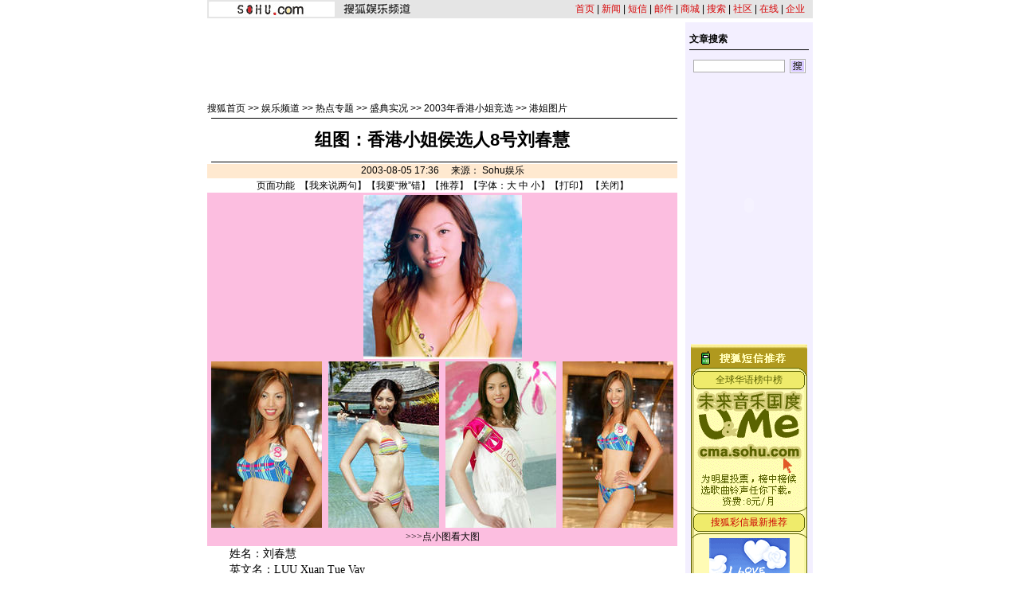

--- FILE ---
content_type: text/html
request_url: http://yule.sohu.com/33/10/article211841033.shtml
body_size: 11444
content:










<html>
<head>
<title>组图：香港小姐侯选人8号刘春慧-搜狐娱乐</title>
<meta http-equiv=Content-Type content=text/html; charset=gb2312>
<sohu_cms_include:yule_style><style>
.content{ font-family: "宋体"; font-size: 14px; line-height: 19px; color: #000000; text-decoration: none; }
.btlnk {  font-size: 12px; line-height: 18px} 
.fclist{ font-family: "宋体"; font-size: 12px; line-height: 20px; color: #3F3F3F; text-decoration: none; }
a.fclist:visited { color: #7C7C7C; }
a.black,a.black:visited{color:black}




.yule_content1 { font-family: "宋体"; font-size: 12px; line-height: 18px; color: #4519A5; text-decoration: none; } 
a.yule_content1:visited { color: #8265C3; } 
.yule_content2 { font-family: "宋体"; font-size: 12px; line-height: 18px; color: #3F3F3F; text-decoration: none; } a.yule_content2:visited { color: #7C7C7C; } 
.yule_topred { font-family: "宋体"; font-size: 12px; color: #FF1500; text-decoration: underline; } 
.yule_navwhite { font-family: "宋体"; font-size: 12px; color: #FFFFFF; text-decoration: none; } 
.yule_input1 { border-top-width: 1px; border-right-width: 1px; border-bottom-width: 1px; border-left-width: 1px; border-top-style: solid; border-right-style: solid; border-bottom-style: solid; border-left-style: solid; border-top-color: #535353; border-right-color: #FFFFFF; border-bottom-color: #FFFFFF; border-left-color: #535353; font-size: 12px; } .yule_button1 { border-top-width: 1px; border-right-width: 1px; border-bottom-width: 1px; border-left-width: 1px; border-top-style: solid; border-right-style: solid; border-bottom-style: solid; border-left-style: solid; border-top-color: #FFFFFF; border-right-color: #3F3F3E; border-bottom-color: #3F3F3E; border-left-color: #FFFFFF; font-size: 12px; background-color: #CCCCCC; }
.yule_lists { font-size: 10px; } 
.yule_black { font-family: "宋体"; font-size: 12px; color: #000000;text-decoration: none; }
.yule_input2 { border: 1px solid #ACACAC; } 
a:hover { text-decoration: underline; }
.yule_input3 { background-color: #CFCFCF; border-top-width: 1px; border-right-width: 1px; border-bottom-width: 1px; border-left-width: 1px; border-top-style: solid; border-right-style: solid; border-bottom-style: solid; border-left-style: solid; border-top-color: #FFFFFF; border-right-color: #000000; border-bottom-color: #000000; border-left-color: #FFFFFF; font-size: 12px; }
.yule_main {  font-size: 12px; line-height: 18px}
.yule_cn14 {  font-size: 14px; line-height: 20px}
.yule_time {  font-size: 10px; color: #838383}
.yule_button2 {
	color: #004CCD;
	background-color: #E3E3E3;
	border-top-width: 1px;
	border-right-width: 1px;
	border-bottom-width: 1px;
	border-left-width: 1px;
	border-top-style: solid;
	border-right-style: solid;
	border-bottom-style: solid;
	border-left-style: solid;
	border-top-color: #FFFFFF;
	border-right-color: #808080;
	border-bottom-color: #808080;
	border-left-color: #F3F3F3;
}
.topw1 {font-size: 12px;line-height: 18px;color: #FFFFFF;text-decoration: none;}
.two1 {font-size: 12px;	line-height: 20px;color: 4519A5;text-decoration: none;}
.b1 {font-size: 12px;line-height: 18px;	color: 3F3F3F;text-decoration: none;}

/***********************各频道通用************************/
td,body,input,select {font-size: 12px;} 
.eng{font-family:Arial;font-size:11px;}
.black {color: #000000;	text-decoration: none;line-height: 18px;}
.white {font-size: 12px;color: #FFFFFF;	text-decoration: none;}
a.white:visited{color:white}
a.white:hover {color:#FFEFA5}
a.navigater {color: #333333;text-decoration: none;line-height: 19px;font-size: 12px;}
a.navigater:visited {color: #333333;}
a.navigater:hover,a.blue:hover,a.black:hover {color:#cc0000;}
.finput {BORDER-RIGHT: 0px ridge;BORDER-TOP: 1px ridge #727272;	BORDER-LEFT: 1px ridge #727272;	BORDER-BOTTOM: 0px ridge;font-size: 12px;}
.blue {	text-decoration: underline;color:#000099;line-height: 18px;}
.top_red {  font-family: "宋体"; font-size: 12px; color: D70709; text-decoration: none}
a.top_red:hover {text-decoration:underline;}
.art_title {
	font-size: 22px;
	font-weight: bold;
	line-height: 26px;
}
a.curCol{color:#FFA900;text-decoration:none}
td.content,te.content p{font-size: 14px;	line-height: 20px;}
img.cl_photo{border-width: 1px;border-style: solid; border-color: #595959; }
</style> </sohu_cms_include>
</head>
<body topmargin=4>
<center>
  <sohu_cms_include:yule_article_head><table width=760 height=23 border=0 cellpadding=0 cellspacing=0 bgcolor=#E5E5E5>
    <tr> 
      <td width=160 align=right><img src=/cmsimgs/sohu_logo.gif width=158 height=19></td>
      
<td width=105 align=center><A href="https://yule.sohu.com"><img src=/cmsimgs/ent_logo.gif width=84 height=14 border="0"></A></td>
      <td align=right style='font-size:12px;'><a href="https://www.sohu.com" class="top_red">首页</a> | <a href="https://news.sohu.com" class="top_red">新闻</a> 
        | <a href="https://sms.sohu.com" class="top_red">短信</a> | <a href="https://login.mail.sohu.com" class="top_red">邮件</a> 
        | <a href="https://store.sohu.com" class="top_red">商城</a> | <a href="https://dir.sohu.com" class="top_red">搜索</a> 
        | <a href="https://club.sohu.com" class="top_red">社区</a> | <a href="https://www.sol.sohu.com" class="top_red">在线</a> | <a href="https://www.sohu.net" class="top_red">企业</a></td>
      <td width=10></td>
    </tr>
  </table> </sohu_cms_include>
<table width=760 border=0 cellspacing=0 cellpadding=0>
<tr> 
<td colspan=3><img src=/cmsimgs/bj00.gif width=5 height=5></td>
</tr>
<tr> 
<td valign=top><table width=590 border=0 cellspacing=0 cellpadding=0>
<tr>
<td colspan=2><img src=/cmsimgs/bj00.gif width=5 height=9></td>
</tr>
<tr> 
            <td colspan=2 align=center><SohuAdCode><sohu_cms_include:yule_article_banner><OBJECT classid="clsid:D27CDB6E-AE6D-11cf-96B8-444553540000" codebase="https://download.macromedia.com/pub/shockwave/cabs/flash/swflash.cab#version=5,0,0,0" WIDTH=590 HEIGHT=80>
<PARAM NAME=movie VALUE="https://images.sohu.com/cs/button/youzheng/59080.swf?clickthru=https://goto.sohu.com/goto.php3?code=youzheng-bj1122yule590">
<PARAM NAME=quality VALUE=autohigh>
<EMBED src="https://images.sohu.com/cs/button/youzheng/59080.swf?clickthru=https://goto.sohu.com/goto.php3?code=youzheng-bj1122yule590" quality=autohigh  WIDTH=590 HEIGHT=80 TYPE="application/x-shockwave-flash" PLUGINSPAGE="https://www.macromedia.com/shockwave/download/index.cgi?P1_Prod_Version=ShockwaveFlash">
</EMBED>
</OBJECT>     </sohu_cms_include></SohuAdCode></td>
</tr>
<tr> 
<td colspan=2><img src=/cmsimgs/bj00.gif width=5 height=10></td>
</tr>
<tr> 
            <td width=470 valign=bottom class=main><sohu_cms_include:yule_column_position><a href=https://www.sohu.com/ class=black>搜狐首页</a> &gt;&gt; <a href="https://yule.sohu.com/52/51/homepage204635152.shtml" class=black>娱乐频道</a> &gt;&gt; <a href="https://yule.sohu.com/11/80/column205088011.shtml" class=black>热点专题</a> &gt;&gt; <a href="https://yule.sohu.com/06/07/column205090706.shtml" class=black>盛典实况</a> &gt;&gt; <a href="https://yule.sohu.com/82/60/column211786082.shtml" class=black>2003年香港小姐竞选</a> >> <a class=black href="https://yule.sohu.com/13/64/column211786413.shtml">港姐图片</a> </sohu_cms_include></td>
<td width=120 align=right id=mediaPhoto></td>
</tr>
<tr> 
<td colspan=2 valign=bottom class=main><img src=/cmsimgs/bj00.gif width=5 height=3></td>
</tr>
<tr bgcolor=#000000> 
<td colspan=2 valign=bottom class=main><img src=/cmsimgs/bj00.gif width=5 height=1></td>
</tr>
</table>
   <sohu_cms_include:yule_content><script language="JavaScript">
function fontZoom(size)
{
 document.getElementById('fontzoom').style.fontSize=size+'px'
}
</script>
<table width=590 border=0 cellspacing=0 cellpadding=0>
<tr> 
            <td height=54 align=center class=art_title id=articleTitle>组图：香港小姐侯选人8号刘春慧</td>
</tr>
<tr> 
<td bgcolor=#000000><img src=/cmsimgs/bj00.gif width=5 height=1></td>
</tr>
<tr> 
<td><img src=/cmsimgs/bj00.gif width=5 height=2></td>
</tr>
<tr> 
<td height=18 align=center bgcolor=#FFE9D0 class=bmain id=articleContent>
2003-08-05 17:36　

      来源： 

    Sohu娱乐 

      
    
</td>
</tr>
<tr>
 <td align=center>页面功能&nbsp;&nbsp;【<a href=https://dynamic.sohu.com/template/system/articlediscuss_default.jsp?ENTITYID=211841033&Dynamic=yes target=_blank class=black>我来说两句</a>】【<a href="https://check.news.sohu.com/article_add_form.php?newstitle=组图：香港小姐侯选人8号刘春慧" target=_blank class=black>我要“揪”错</a>】【<a href=https://dynamic.sohu.com/template/system/sendsms.jsp?TITLE=%D7%E9%CD%BC%A3%BA%CF%E3%B8%DB%D0%A1%BD%E3%BA%EE%D1%A1%C8%CB8%BA%C5%C1%F5%B4%BA%BB%DB&CLS=1&URL=https://dynamic.sohu.com/template/yule/article_yule_common.jsp?ENTITYID=211841033&Dynamic=yes onclick="window.open(this.href,'','top=180,left=240,width=400,height=420,scrollbars=yes,resizable=no');return false;"  class=black>推荐</a>】【字体：<a href="javascript:fontZoom(16)" class=black>大</a>&nbsp;<a href="javascript:fontZoom(14)" class=black>中</a>&nbsp;<a href="javascript:fontZoom(12)" class=black>小</a>】【<a href="https://dynamic.sohu.com/template/news/print.jsp?ENTITYID=211841033&Dynamic=yes" class=black>打印</a>】&nbsp;【<a href="javascript:window.close()" class=black>关闭</a>】</td>
</tr>
<tr> 
<td class=main> </td>
</tr>
<tr> 
            <td class=content id="fontzoom"> 


    <TABLE cellSpacing=3 cellPadding=3 width="100%" bgColor=#fcbee0 border=0>
<TBODY>
<TR>
<TD colSpan=4>
<DIV align=center><A href="/album.html?photo=https://photo.sohu.com/52/10/Img211841052.jpg" target=_blank><IMG src="https://photo.sohu.com/52/10/s_Img211841052.jpg" border=1></A></DIV></TD></TR>
<TR>
<TD>
<DIV align=center><A href="/album.html?photo=https://photo.sohu.com/58/10/Img211841058.jpg" target=_blank><IMG src="https://photo.sohu.com/58/10/s_Img211841058.jpg" border=1></A></DIV></TD>
<TD>
<DIV align=center><A href="/album.html?photo=https://photo.sohu.com/69/10/Img211841069.jpg" target=_blank><IMG src="https://photo.sohu.com/69/10/s_Img211841069.jpg" border=1></A></DIV></TD>
<TD>
<DIV align=center><A href="/album.html?photo=https://photo.sohu.com/72/10/Img211841072.jpg" target=_blank><IMG src="https://photo.sohu.com/72/10/s_Img211841072.jpg" border=1></A></DIV></TD>
<TD>
<DIV align=center><A href="/album.html?photo=https://photo.sohu.com/61/10/Img211841061.jpg" target=_blank><IMG src="https://photo.sohu.com/61/10/s_Img211841061.jpg" border=1></A></DIV></TD></TR>
<TR>
<TD colSpan=4>
<DIV align=center>>>>点小图看大图</DIV></TD></TR></TBODY></TABLE>
<P>　　姓名：刘春慧</P>
<P>　　英文名：LUU Xuan Tue Vay</P>
<P>　　昵称/花名：Vay</P>
<P>　　年龄：23</P>
<P>　　职业：行政交易助理</P>
<P>　　籍贯：客家</P>
<P>　　身高：5'7 ?"</P>
<P>　　体重(磅)：110</P>
<P>　　三围：33" - 23" - 34 ?"</P>
<P>　　星座：天蝎座</P>
<P>　　学历：大学毕业</P>
<P>　　嗜好：旅游、阅读、健身、保龄球、高卡车</P>
<P>　　专长/强项：数学， 绘画</P>
<P>　　难忘经历：大学毕业</P>
<P>　　童年梦想：环游世界</P>
<P>　　未来发展大计：发展模特儿、演艺事业</P>
<P>　　志向：环游世界</P>
<P>　　最喜爱的运动：保龄球</P>
<P>　　最喜爱的食物：海鲜、寿司</P>
<P>　　最讨厌的食物：印度菜</P>
<P>　　最想旅游的地方：去南非看野生动物</P>
<P>　　最喜爱的香港小姐：李嘉欣 (原因) 美丽</P>
<P>　　最满意的身体部位：笑容 (原因) 笑容使我面部充满光彩</P>
<P>　　最希望改善的身体部位：肚腩 (原因) 太大</P>
<P>　　备战方法：多做运动、 练习中文</P><sohu_ad_last><SohuAdCode><table width="350" border="0" cellspacing="4" cellpadding="0" align="left">
  <tr>
    <td>
<OBJECT classid="clsid:D27CDB6E-AE6D-11cf-96B8-444553540000" codebase="https://download.macromedia.com/pub/shockwave/cabs/flash/swflash.cab#version=5,0,0,0" WIDTH=350 HEIGHT=250>
<PARAM NAME=movie VALUE="https://images.sohu.com/cs/button/wahaha/350250711.swf?clickthru=https://goto.sohu.com/goto.php3?code=wahaha-sh231-yulepinp">
<PARAM NAME=quality VALUE=autohigh>
<EMBED src="https://images.sohu.com/cs/button/wahaha/350250711.swf?clickthru=https://goto.sohu.com/goto.php3?code=wahaha-sh231-yulepinp" quality=autohigh  WIDTH=350 HEIGHT=250 TYPE="application/x-shockwave-flash" PLUGINSPAGE="https://www.macromedia.com/shockwave/download/index.cgi?P1_Prod_Version=ShockwaveFlash">
</EMBED>
</OBJECT></td></tr></table></SohuAdCode>            
            </td>
</tr>
<tr>
<td>页面功能&nbsp;&nbsp;【<a href=https://dynamic.sohu.com/template/system/articlediscuss_default.jsp?ENTITYID=211841033&Dynamic=yes target=_blank class=black>我来说两句</a>】【<a href="https://check.news.sohu.com/article_add_form.php?newstitle=组图：香港小姐侯选人8号刘春慧" target=_blank class=black>我要“揪”错</a>】【<a href=https://dynamic.sohu.com/template/system/sendsms.jsp?TITLE=%D7%E9%CD%BC%A3%BA%CF%E3%B8%DB%D0%A1%BD%E3%BA%EE%D1%A1%C8%CB8%BA%C5%C1%F5%B4%BA%BB%DB&CLS=1&URL=https://dynamic.sohu.com/template/yule/article_yule_common.jsp?ENTITYID=211841033&Dynamic=yes onclick="window.open(this.href,'','top=180,left=240,width=400,height=420,scrollbars=yes,resizable=no');return false;"  class=black>推荐</a>】【字体：<a href="javascript:fontZoom(16)" class=black>大</a>&nbsp;<a href="javascript:fontZoom(14)" class=black>中</a>&nbsp;<a href="javascript:fontZoom(12)" class=black>小</a>】【<a href="https://dynamic.sohu.com/template/news/print.jsp?ENTITYID=211841033&Dynamic=yes" class=black>打印</a>】&nbsp;【<a href="javascript:window.close()" class=black>关闭</a>】 </td>
</tr>
</table> </sohu_cms_include>
<script>
var discussURL='https://dynamic.sohu.com/template/system/articlediscuss_default.jsp?ENTITYID=211841033&Dynamic=yes';
var discussURL2='https://dynamic.sohu.com/template/system/articlediscuss_default.jsp?ENTITYID=211841033&Dynamic=yes';

</script>
<p></p>
        <table width=590 border=0 cellspacing=0 cellpadding=0>
<tr>
<td bgcolor=#000000><img src=/cmsimgs/bj00.gif width=5 height=1></td>
</tr>
<tr>
<td height=37 align=right valign=top>
 <sohu_cms_include:yule_article_bellow><br><div align="center"><!--<a href="https://sms.sohu.com/channelv/logon.php?retURL=%2Fchannelv%2Fvotelist.php%3F" target="blank"><img src=https://photo.sohu.com/2003/12/02/74/Img216367421.gif border=0></a> --><a href="https://sms.sohu.com/channelv/logon.php?retURL=%2Fchannelv%2Fvotelist.php%3F" target="blank"><font color="red" size=3><b>短信投票赢取榜中榜颁奖典礼入场券</b></font></a></div><br>
<br><div align="center"><!--<a href="https://sms.sohu.com/channelv/logon.php?retURL=%2Fchannelv%2Fvotelist.php%3F" target="blank"><img src=https://photo.sohu.com/2003/12/02/74/Img216367421.gif border=0></a> --><a href="https://news.sohu.com/1/1103/93/subject216299342.shtml" target="blank"><font color="red" size=3><b>2003年度十大“娱乐看点人物”评选</b></font></a></div><br> </sohu_cms_include>
</td>
</tr>
<tr>
<td bgcolor=#000000><img src=/cmsimgs/bj00.gif width=5 height=1></td>
</tr>
<tr>
<td><img src=/cmsimgs/bj00.gif width=5 height=2></td>
</tr>
</table>
<table width=590 border=0 cellpadding=2 cellspacing=1 bgcolor=#FFE9D0>
<tr> 
<td>■<span class=main><strong>相关连接</strong></span></td>
</tr>
<tr> 
<td align=center bgcolor=#FFFFFF> <table width=550 border=0 cellspacing=0 cellpadding=0>
<tr> 
<td> 
<sohu_cms_include:relativeArticle><LI class=relationNews><A href="https://yule.sohu.com/06/08/article211840806.shtml">组图：香港小姐侯选人7号王从希</A> <FONT color=#828282 size=1>(08/05 17:30)</FONT> 
<LI class=relationNews><A href="https://yule.sohu.com/80/05/article211840580.shtml">组图：香港小姐侯选人6号林诗慧</A> <FONT color=#828282 size=1>(08/05 17:25)</FONT> 
<LI class=relationNews><A href="https://yule.sohu.com/84/02/article211840284.shtml">组图：香港小姐侯选人5号叶逸怡</A> <FONT color=#828282 size=1>(08/05 17:19)</FONT> 
<LI class=relationNews><A href="https://yule.sohu.com/89/00/article211840089.shtml">组图：香港小姐侯选人4号吴丹琪</A> <FONT color=#828282 size=1>(08/05 17:15)</FONT> 
<LI class=relationNews><A href="https://yule.sohu.com/88/95/article211839588.shtml">组图：香港小姐侯选人3号水明璐</A> <FONT color=#828282 size=1>(08/05 17:07)</FONT> 
<LI class=relationNews><A href="https://yule.sohu.com/53/91/article211839153.shtml">组图：香港小姐侯选人2号曹敏莉</A> <FONT color=#828282 size=1>(08/05 16:58)</FONT> 
<LI class=relationNews><A href="https://yule.sohu.com/58/83/article211838358.shtml">组图：香港小姐侯选人1号郭颖思</A> <FONT color=#828282 size=1>(08/05 16:42)</FONT> 
<LI class=relationNews><A href="https://yule.sohu.com/11/67/article211836711.shtml">香港小姐竞选吸引众多美女(图)</A> <FONT color=#828282 size=1>(08/05 16:04)</FONT> 
<LI class=relationNews><A href="https://yule.sohu.com/11/43/article211834311.shtml">瑞奇.马汀为香港小姐颁奖 (图)</A> <FONT color=#828282 size=1>(08/05 15:08)</FONT> 
<LI class=relationNews><A href="https://yule.sohu.com/67/32/article211833267.shtml">郭羡妮担任2003年香港小姐评判(图)</A> <FONT color=#828282 size=1>(08/05 14:44)</FONT> 
<LI class=relationNews><A href="https://yule.sohu.com/05/20/article211832005.shtml">组图：香港小姐侯选人18号李诗韵</A> <FONT color=#828282 size=1>(08/05 14:12)</FONT> </LI> </sohu_cms_include>
</td>
</tr>
</table></td>
</tr>
</table>
<table><tr><td><img src=/cmsimgs/bj00.gif width=5 height=2></td></tr>
</table>
<br>
<sohu_cms_include:sohu_auc_ad><iframe marginwidth=0 marginheight=0 name="ifmCPC" src="https://sohu.lead2.com.cn/cpc/channel.php?sid=36&page=0&method=site&pid=sohu" frameborder=0 width=590 height=118 scrolling=no bordercolor="#000000"></iframe> </sohu_cms_include>

<sohu_cms_include:yule_article_bestlinks><table width="589" border="0" align="center" cellpadding="0" cellspacing="0" style="font-size:12px">
  <tr> 
    <td height="23" colspan="3"><img src="https://images.sohu.com/cs/mms/yangshi/images/tittle_29.gif" width="589" height="23"></td>
  </tr>
  <tr valign="top"> 
    <td> 
      <table width="193" border="0" cellpadding="0" cellspacing="0" bgcolor="#21B6EF">
        <tr> 
          <td height="9" colspan="3" valign="top"><img src="https://images.sohu.com/cs/mms/yangshi/images/tittle_31.gif" width="193" height="9"></td>
        </tr>
        <tr> 
          <td width="7" background="https://images.sohu.com/cs/mms/yangshi/images/tittle_34.gif"> </td>
          <td width="178" height="170" valign="top" align="center"><table width="100%" align=center cellspacing="0" cellpadding="0" style="font-size:12px">
              <tr align="center"> 
                <td height="25" colspan="2"><a href="https://sms.sohu.com/88/index.php" target="_blank"><font color="#66FFFF"><strong>去东京迪斯尼，过桃色圣诞节</strong></font></a><strong><font color="#66FFFF">!</font></strong></td>
              </tr>
              <tr> 
                <td width="75" height="100" rowspan="2" align=center><a href="https://ggmm.sms.sohu.com/" target="_blank"><img src="https://images.sohu.com/cs/mms/dao/pic/dao1114003.gif" border="0"><br>
                  </a></td>
                <td style="font-size:12px line-height:18px">精彩相册<a href="https://ggmm.sms.sohu.com/top/listphoto.php?sex=1" target="_blank"><font color="#FFFFFF">[男]</font></a><a href="https://ggmm.sms.sohu.com/top/listphoto.php?sex=0" target="_blank"><font color="#FFFFFF">[女]</font></a><br>
                  活力社员<a href="https://ggmm.sms.sohu.com/top/list.php?order=active&sex=1" target="_blank"><font color="#FFFFFF">[男]</font></a><a href="https://ggmm.sms.sohu.com/top/list.php?order=active&sex=0" target="_blank"><font color="#FFFFFF">[女]</font></a><br>
                  魅力情人<a href="https://ggmm.sms.sohu.com/top/list.php?order=charm&sex=1" target="_blank"><font color="#FFFFFF">[男]</font></a><a href="https://ggmm.sms.sohu.com/top/list.php?order=charm&sex=0" target="_blank"><font color="#FFFFFF">[女]</font></a></td>
              </tr>
              <tr> 
                <td valign="top">
<table width="100%" border="0" cellspacing="0" cellpadding="0" style="font-size:12px">
                    <tr align="center"> 
                      <td width="27%">美女</td>
                      <td width="73%" height="20" align="left"><a href="https://ggmm.sms.sohu.com/user/userdesc.php?userid=43193599" target="_blank"><font color="#FFFFFF">天若有情</font></a></td>
                    </tr>
                    <tr align="center"> 
                      <td width="27%" valign="top">帅哥</td>
                      <td align="left"><a href="https://ggmm.sms.sohu.com/user/userdesc.php?userid=49099804" target="_blank"><font color="#FFFFFF">不帅照脸踢</font></a></td>
                    </tr>
                  </table>
                </td>
              </tr>
              <tr> </tr>
            </table> 
            <table width="100%" border="0" cellspacing="0" cellpadding="0">
              <tr>
                <td align="center"><a href="https://mms.sohu.com/zhuanti/sea/index.html" target="_blank"><img src="https://images.sohu.com/cs/mms/ad/tuling/haidi/18040_031106.jpg" width="170" height="38" style="border:1px solid #ffff00"></a></td>
              </tr>
            </table></td>
          <td width="8" valign="top" background="https://images.sohu.com/cs/mms/yangshi/images/tittle_42.gif"><img src="https://images.sohu.com/cs/mms/yangshi/images/tittle_36.gif" width="8" height="75"></td>
        </tr>
        <tr> 
          <td height="5" colspan="3"><img src="https://images.sohu.com/cs/mms/yangshi/images/tittle_45.gif" width="193" height="5"></td>
        </tr>
      </table>
    </td>
    <td> 
      <table width="192" border="0" cellpadding="0" cellspacing="0" bgcolor="#8CCF39">
        <tr> 
          <td height="9" colspan="2"><img src="https://images.sohu.com/cs/mms/yangshi/images/tittle_32.gif" width="192" height="9"></td>
        </tr>
        <tr> 
          <td width="184" height="170" align="center"> <table width="98%" border="0" cellspacing="0" cellpadding="0" style="font-size:12px">
              <tr> 
                <td colspan="2" align="center"><a href="https://mms.sohu.com/pic/" onclick="javascript:sendpic(10251);" target="_blank"><img src="https://images.sohu.com/cs/mms/newyangshi/10251%5B1%5D.gif" border="0"></a></td>
              </tr>
              <tr> 
                <td height="25"><font color="#16632F">·</font><a href="https://mms.sohu.com/ring/"><font color="#16632F">和弦铃声：</font></a></td>
                <td>&nbsp;</td>
              </tr>
              <tr> 
                <td height="18"><a style="cursor:hand" onclick="javascript: sendring(17596);"><font color="#E0F8E8">很爱很爱你</font></a></td>
                <td><a style="cursor:hand" onclick="javascript: sendring(6817);"><font color="#E0F8E8">有多少爱可以重来</font></a></td>
              </tr>
              <tr> 
                <td height="18"><font color="#16632F">·</font><a href="https://mms.sohu.com/tone/"><font color="#16632F">疯狂音效：</font></a></td>
                <td>&nbsp;</td>
              </tr>
              <tr> 
                <td height="18"><a style="cursor:hand" onclick="javascript: sendtone(5522);"><font color="#E0F8E8">宝贝该起床了</font></a></td>
                <td><a style="cursor:hand" onclick="javascript: sendtone(11607);"><font color="#E0F8E8">甘撒热血写春秋</font></a></td>
              </tr>
            </table></td>
          <td width="8" valign="top" background="https://images.sohu.com/cs/mms/yangshi/images/tittle_43.gif"><img src="https://images.sohu.com/cs/mms/yangshi/images/tittle_38.gif" width="8" height="75"></td>
        </tr>
        <tr> 
          <td height="5" colspan="2"><img src="https://images.sohu.com/cs/mms/yangshi/images/tittle_46.gif" width="192" height="5"></td>
        </tr>
      </table></td>
    <td> 
      <table width="200" border="0" cellpadding="0" cellspacing="0" bgcolor="#F7E300">
        <tr> 
          <td height="9" colspan="2"><img src="https://images.sohu.com/cs/mms/yangshi/images/tittle_33.gif" width="204" height="9"></td>
        </tr>
        <tr> 
          <td width="197" height="170" align="center"> 
            <table width="80%" border="0" cellspacing="0" cellpadding="0" style="font-size:12px">
              <tr> 
                <td height="60" align="center" valign="top"><a href="javascript:book(1022);"><img src="https://images.sohu.com/cs/mms/img/mms-d/yule.gif" width="72" height="52" border="0"></a></td>
              </tr>
              <tr> 
                <td><script language="JavaScript1.2">

var message="含蓄幽默的情趣段子，创意新颖的搞笑图片，让你看了就想笑，笑了还想笑。"
var neonbasecolor="#f7e300"
var neontextcolor="#cc0000"
var flashspeed=200


var n=0
if (document.all){
document.write('<font color="'+neonbasecolor+'">')
for (m=0;m<message.length;m++)
document.write('<span id="neonlight">'+message.charAt(m)+'</span>')
document.write('</a></font>')

var tempref=document.all.neonlight
}
else
document.write(message)

function neon(){

if (n==0){
for (m=0;m<message.length;m++)
tempref[m].style.color=neonbasecolor
}

tempref[n].style.color=neontextcolor

if (n<tempref.length-1)
n++
else{
n=0
clearInterval(flashing)
setTimeout("beginneon()",1500)
return
}
}

function beginneon(){
if (document.all)
flashing=setInterval("neon()",flashspeed)
}
beginneon()


</script></td>
              </tr>
              <tr>
                <td align="center"><a href="javascript:book(1022);"><img src="https://images.sohu.com/cs/mms/pic/dingyue.gif" border="0"></a></td>
              </tr>

            </table>
            <table width="92%" border="0" cellspacing="4" cellpadding="0" style="font-size:12px">
              <tr>
                <td><font color="#330099"><b><font color="#3399FF">订阅任何<a href=https://mms.sohu.com/book/ target=_blank style="font-size:12px;text-decoration:none"><font color=#3399FF>彩信服务</font></a></font></b></font></td>
              </tr>
              <tr>
                <td>
                  <div align="right"><b><font color="#3399FF">三天内退订</font><font color="#FF0000">不收费！！！</font></b></div>
                </td>
              </tr>
            </table>
          </td>
          <td width="7" valign="top" background="https://images.sohu.com/cs/mms/yangshi/images/tittle_44.gif"><img src="https://images.sohu.com/cs/mms/yangshi/images/tittle_40.gif" width="7" height="75"></td>
        </tr>
        <tr> 
          <td height="5" colspan="2"><img src="https://images.sohu.com/cs/mms/yangshi/images/tittle_47.gif" width="204" height="5"></td>
        </tr>
      </table></td>
  </tr><script language="JavaScript">
<!--
	
	function sendani(id)
	{
  		window.open('https://mms.sohu.com/send/send.php?id=' + id,'newwindow','top=100,left=200,width=456,height=406,scrollbars=no,resizable=no,center=yes');
	}
	function sendpic(id)
	{
  		window.open('https://mms.sohu.com/send/send.php?id=' + id,'newwindow','top=100,left=200,width=456,height=406,scrollbars=no,resizable=no,center=yes');
	}
	function sendring(id)
	{
  		window.open('https://mms.sohu.com/send/send.php?id=' + id,'newwindow','top=100,left=200,width=456,height=406,scrollbars=no,resizable=no,center=yes');
	}
	function sendtone(id)
	{
  		window.open('https://mms.sohu.com/sendtone/send.php?id=' + id,'newwindow','top=100,left=200,width=456,height=406,scrollbars=no,resizable=no,center=yes');
	}
	function sendd(id)
	{
  		window.open('https://mms.sohu.com/send/sendd.php?id=' + id,'newwindow','top=100,left=200,width=456,height=406,scrollbars=no,resizable=no,center=yes');
	}

	
	function book(id)
	{
  		window.open('https://mms.sohu.com/book/book.php?id=' + id,'newwindow','top=100,left=200,width=456,height=406,scrollbars=no,resizable=no,center=yes');
	}

	function freebook(id)
	{
  		window.open('https://mms.sohu.com/book/books.php?id=' + id,'newwindow','top=100,left=200,width=456,height=406,scrollbars=no,resizable=no,center=yes');
	}

-->
</script>
</table> </sohu_cms_include>

<table><tr><td><img src=/cmsimgs/bj00.gif width=5 height=2></td></tr>
</table>
<sohu_cms_include:yule_article_manual><table width=590 border=0 cellpadding=0 cellspacing=1 bgcolor=#FFFFFF>
<form name="discuss" method="post" action="https://dynamic.sohu.com/frag/system/article_discuss.jsp" onsubmit="return checkName()">
 <input type=hidden name="Dynamic" value="yes">
 <input type=hidden name="Refresh" value="yes">
 <input type=hidden name="ENTITYID" value="">
 <input type=hidden name="begin" value=0 >
 <input type=hidden name="isSubmit" value="true" >
 
<tr> 
<td valign=bottom><span class=main><strong>请发表您的看法</strong></span> </td>
</tr>
<tr> 
<td height=35 bgcolor=#EDEDED class=main><strong><img src=/cmsimgs/bj00.gif width=19 height=5>用户： 
<input name=author type=text size=30>
<img src=/cmsimgs/bj00.gif width=130 height=5>匿名发出 
<input type="checkbox" name="none" value="true" onclick="changeName()">
</strong></td>
</tr>
<tr> 
<td align=center bgcolor=#EDEDED> <table width=554 border=0 cellspacing=0 cellpadding=2>
<tr> 
<td> </td>
<td class=main>您要为您所发的言论的后果负责，故请各位遵纪守法并注意语言文明。</td>
</tr>
<tr> 
<td width=40 valign=top><strong><span class=main>留言：</span></strong></td>
<td> <textarea name=content cols=60 rows=5 wrap=VIRTUAL></textarea> </td>
</tr>
<tr> 
<td> </td>
<td><img src=/cmsimgs/bj00.gif width=120 height=5> <input type=submit name=Submit value=" 发 表 "> 
<input type=submit name=Submit2 value=" 取 消 "> </td>
</tr>
<tr> 
<td colspan=2 class=main><a href="https://bbs.sohu.com/license.htm" class=Abbs target=_blank>*经营许可证编号：京ICP00000008号</a><br>
<a href="https://news.sohu.com/01/66/news145676601.shtml" target=_blank class=Abbs>*遵守《互联网电子公告服务管理规定》</a><br>
<a href="https://news.sohu.com/72/65/news145676572.shtml" target=_blank class=Abbs>*遵守《全国人大常委会关于维护互联网安全的规定》</a></td>
</tr>
</table></td>
</tr>
</form>
</table>
<script>
//为发表评论.
entityid=0;
if(typeof(discussURL2)!="undefined" && discussURL2!=null){
	entityid=discussURL2.split("&")[0].split("?")[1].split("=")[1];
}
document.discuss.ENTITYID.value=entityid;

function checkName() {
        if (document.discuss.author.value=="") {
                alert("请输入用户名，谢谢！");
                return false;
        }
        return true;
}
function changeName() {
        if ( document.discuss.none.checked ) {
                document.discuss.author.value = "匿名";
        } 
}
</script> </sohu_cms_include>
</td>
<td width=10><img src=/cmsimgs/bj00.gif width=10 height=5></td>
<td width=160 align=center valign=top bgcolor=#F3EFFF>
<table width=100% border=0 cellpadding=0 cellspacing=0><tr><td height=10><img src=/cmsimgs/c.gif width=1 height=1></td></tr></table>
<sohu_cms_include:yule_article_search><table width=150 border=0 cellspacing=0 cellpadding=0 align=center>
          <tr> 
            <td height=24 align=left style="font-size:9pt"><strong>文章搜索</strong></td>
          </tr>
<tr><td bgcolor=#000000><img src=/cmsimgs/c.gif width=1 height=1></td></tr>
          <tr> 
            <td align=center><table width=141 border=0 cellspacing=0 cellpadding=0>
  <form action="https://news.search.sohu.com/fl_search.jsp" method=get >
              <!--input type=hidden name=classify value=sohuyule-->
                <tr> 
            
                  <td height=40><input name=words type=text style="border: 1px solid #ACACAC;" size=15></td>
                  <td width=25 align=right> <input name=imageField22 type=image src=/cmsimgs/ent_a02.gif width=20 height=18 border=0></td>                
                </tr>
  </form>            
              </table>
            </td>
          </tr>
          <tr><td height=5><img src=/cmsimgs/c.gif width=1 height=1></td></tr>
        </table> </sohu_cms_include>
<SohuAdCode><sohu_cms_include:yule_article_ad1><strong><span class="main"><table border="0" cellspacing="0" cellpadding="0" align=center>
<tr> 
    <td><OBJECT classid="clsid:D27CDB6E-AE6D-11cf-96B8-444553540000" codebase="https://download.macromedia.com/pub/shockwave/cabs/flash/swflash.cab#version=5,0,0,0" WIDTH=130 HEIGHT=300>
<PARAM NAME=movie VALUE="https://images.sohu.com/cs/button/xiaxin/f99/1303000908.swf?clickthru=https://goto.sohu.com/goto.php3?code=xiaxingd-yule130">
<PARAM NAME=quality VALUE=autohigh>
<EMBED src="https://images.sohu.com/cs/button/xiaxin/f99/1303000908.swf?clickthru=https://goto.sohu.com/goto.php3?code=xiaxingd-yule130" quality=autohigh  WIDTH=130 HEIGHT=300 TYPE="application/x-shockwave-flash" PLUGINSPAGE="https://www.macromedia.com/shockwave/download/index.cgi?P1_Prod_Version=ShockwaveFlash">
</EMBED>
</OBJECT></td>
  </tr></table></span></strong>
<br><img src="/cmsimgs//cc.gif" width="1" height="10"> </sohu_cms_include><sohu_cms_include:cs_article_final>   </sohu_cms_include>
</SohuAdCode>
<sohu_cms_include:yule_art_smsblock><table width="146" border="0" cellpadding="0" cellspacing="0" bgcolor="#FFFBB5">
    <tr> 
      <td colspan="3"><img src="https://images.sohu.com/cs/mms/newyangshi/images/bg_03.gif" width="146" height="32"></td>
    </tr>
    <tr align="center"> 
      
    <td height="27" colspan="3" background="https://images.sohu.com/cs/mms/newyangshi/images/bg_05.gif" style="font-size:12px"><a href="https://sms.sohu.com/channelv/logon.php?retURL=/channelv/votelist.php?" target="_blank"><font color="#5a6100">全球华语榜中榜</font></a></td>
    </tr>
    <tr> 
      <td width="4" background="https://images.sohu.com/cs/mms/newyangshi/images/bg_07.gif"></td>
      
    <td width="138" align="center"><a href="https://sms.sohu.com/channelv/logon.php?retURL=/channelv/votelist.php?" target="_blank"><img src="https://images.sohu.com/cs/mms/dao/pic/zkq.gif" border="0"></a></td>
      <td width="4" background="https://images.sohu.com/cs/mms/newyangshi/images/bg_09.gif"></td>
    </tr>
    <tr align="center"> 
      <td height="39" colspan="3" background="https://images.sohu.com/cs/mms/newyangshi/images/bg_12.gif" style="font-size:12px"><a href="https://mms.sohu.com/" target="_blank"><font color="#cc0000">搜狐彩信最新推荐</font></a></td>
    </tr>
    <tr> 
      <td background="https://images.sohu.com/cs/mms/newyangshi/images/bg_07.gif"></td>
      <td width="138"><table width="138" border="0" cellspacing="0" cellpadding="0" style="font-size:12px">
          <tr> 
            <td align="center"><a href="https://mms.sohu.com/pic/" target="_blank" onclick="javascript: sendpic(14561);"><img src="https://images.sohu.com/cs/mms/newyangshi/14561%5B1%5D.gif" border="0"></a></td>
          </tr>
          <tr> 
            <td height="50" align="center" style="line-height:17px"> <font color="#5a6100">·</font><a href="https://mms.sohu.com/ring/1086/2/001.html" target="_blank"><font color="#8000FF">[</font><font color="#AA00D5">和</font><font color="#D400AB">弦</font><font color="#E00081">铃</font><font color="#E00057">声</font><font color="#E0002D">]</font></a> 
              <a href="javascript: sendring(2520);" ><font color="#5a6100">原来的我</font></a><br>
              <font color="#5a6100">·</font><a href="https://mms.sohu.com/tone/1500/2/001.html" target="_blank"><font color="#FF0000">[</font><font color="#D52A00">疯</font><font color="#D05400">狂</font><font color="#D07E00">音</font><font color="#D0A800">效</font><font color="#D0D200">]</font></a> 
              <a href="javascript: sendtone(5379);"><font color="#5a6100">口哨青年</font></a></td>
          </tr>
          <tr> 
            <td align="center"> <table width="100%" border="0" cellspacing="0" cellpadding="0">
                <tr> 
                  <form name=seek method=get action='https://mms.sohu.com/seek.php' target='_blank'>
                    <td valign=top height=20 width="1"> </td>
                    <td height=20 align="center" valign=top> <input name="key_words" type="text" size="5" class="input1" value="周杰伦" > 
                      <select name="kind" class="input1">
                        <option value="ring" selected>和弦</option>
                        <option value="tone">音效</option>
                        <option value="pic">彩图</option>
                        <option value="ani">动画</option>
                      </select> <input type=submit value="搜" name=seek> </td>
                  </form>
                </tr>
              </table></td>
          </tr>
          <tr> 
            <td height="20" align="center"><font color="#5a6100">热门词：</font><a href="https://mms.sohu.com/seek.php?key_words=%B1%D8%C9%B1%B9%A6&kind=ani&project=sohu&imageField2.x=34&imageField2.y=6" target="_blank"><font color="#5a6100">必杀功</font></a>
              <a href="https://mms.sohu.com/seek.php?kind=ring&seek_kind=singer&key_words=1356" target="_blank"><font color="#5a6100">林忆莲</font></a></td>
          </tr>
        </table></td>
      <td background="https://images.sohu.com/cs/mms/newyangshi/images/bg_09.gif"></td>
    </tr>
    <tr align="center"> 
      <td height="39" colspan="3" background="https://images.sohu.com/cs/mms/newyangshi/images/bg_14.gif" style="font-size:12px"><font color="#5a6100">精彩订阅</font></td>
    </tr>
    <tr> 
      <td background="https://images.sohu.com/cs/mms/newyangshi/images/bg_07.gif"></td>
      <td width="138"> <table width="138" border="0" cellspacing="0" cellpadding="0" style="font-size:12px" >
	   
		  <FORM name=book action='' onsubmit='return fastbook_with_mms(this);' method=post>
                      <input type=hidden name=comefrom value=''>
                      <input type="hidden" name="me" value="1" >
          <tr>
            <td><img src="https://images.sohu.com/cs/sms/ad/sms-img/iron.gif" width="7" height="7" hspace="4"><a href=https://sms.sohu.com/book/index.php target=_blank><font style="font-size:9pt" color="#AE3F02">新闻资讯</font></a></td>
          </tr>
          <tr>
            <td height="5"></td>
          </tr>
          <tr> 
              <td style="line-height:17px">十问导演张艺谋-《十面埋伏》里究竟埋着什么？<br>
                <font color="#5a6100">订阅</font> 
                <input type=hidden value=25 name=recv ><a href="javascript:openbook(25);"><font color="#AD3C00">娱乐无限</font></a><font color="#5a6100">，了解详情</font></td>
          </tr>
          <tr> 
              <td height="26" align="center" valign="bottom"><a href="javascript:openbook(25);"><img src="https://images.sohu.com/cs/mms/newyangshi/images/dinyue_17.gif" width="68" height="21" border="0"></a></td>
          </tr></form>
        </table> </td>
      <td background="https://images.sohu.com/cs/mms/newyangshi/images/bg_09.gif"></td>
    </tr>
    <tr valign="top"> 
      <td height="15" colspan="3"><img src="https://images.sohu.com/cs/mms/newyangshi/images/bg_16.gif" width="146" height="15"></td>
    </tr>
	<script language="JavaScript">
<!--
	
	function sendani(id)
	{
  		window.open('https://mms.sohu.com/send/send.php?id=' + id,'newwindow','top=100,left=200,width=456,height=406,scrollbars=no,resizable=no,center=yes');
	}
	function sendpic(id)
	{
  		window.open('https://mms.sohu.com/send/send.php?id=' + id,'newwindow','top=100,left=200,width=456,height=406,scrollbars=no,resizable=no,center=yes');
	}
	function sendring(id)
	{
  		window.open('https://mms.sohu.com/send/send.php?id=' + id,'newwindow','top=100,left=200,width=456,height=406,scrollbars=no,resizable=no,center=yes');
	}
	function sendtone(id)
	{
  		window.open('https://mms.sohu.com/sendtone/send.php?id=' + id,'newwindow','top=100,left=200,width=456,height=406,scrollbars=no,resizable=no,center=yes');
	}
	function sendd(id)
	{
  		window.open('https://mms.sohu.com/send/sendd.php?id=' + id,'newwindow','top=100,left=200,width=456,height=406,scrollbars=no,resizable=no,center=yes');
	}

	
	function book(id)
	{
  		window.open('https://mms.sohu.com/book/book.php?id=' + id,'newwindow','top=100,left=200,width=456,height=406,scrollbars=no,resizable=no,center=yes');
	}

	function freebook(id)
	{
  		window.open('https://mms.sohu.com/book/books.php?id=' + id,'newwindow','top=100,left=200,width=456,height=406,scrollbars=no,resizable=no,center=yes');
	}

	function openbook(id)
	{
  		window.open('https://sms.sohu.com/book/book.php?id=' + id,'newwindow','top=100,left=200,width=456,height=600,scrollbars=no,resizable=no,center=yes');
	}
	function sendpic1(id,name,col,imagefile,mobile,type)
        {
                window.open('https://sms.sohu.com/ems/sendpic.php?id='+id+'&mobile='+mobile+'&type='+type+'&name='+name+'&class='+col+'&imagefile='+imagefile,'newtxt','top=0,left=200,width=400,height=476,scrollbars=no,resizable=yes,center:yes');
        }
function promotering(myurl)
{
   window.open(myurl,'newtxt','top=0,left=200,width=400,height=300,scrollbars=no,resizable=yes,center:yes');
}
function fastbook_with_mms(fm) {
	var usernumber;
	if (fm.usernumber)
	{
		usernumber = fm.usernumber.value;
	}
	else
	{
		usernumber = "";
	}
	var url="https://sms.sohu.com/book/fastbook2.php?me=1&usernumber="+usernumber+"&";
	for (i=0;i<fm.recv.length;i++)
	{
		if(fm.recv[i].checked == true)
		{ 
			url=url+"rec[]="+fm.recv[i].value+"&";
		}
	}
	window.open(url,'','width=400 height=470,resizable=yes');
	return (false);
}

-->
</script>
  </table> </sohu_cms_include>
<sohu_cms_include:yule_art_dotNET><IFRAME width=145 HEIGHT=210 MARGINWIDTH=0 MARGINHEIGHT=0 HSPACE=0 VSPACE=0 FRAMEBORDER=0 SCROLLING=no BORDERCOLOR="#F3EFFF" SRC="https://scalink.sohu.com/scayulebottom.htm"></IFRAME>
<img src="/cmsimgs/cc.gif" width="1" height="10"> </sohu_cms_include>
<sohu_cms_include:yule_art_solblock><table width=100% cellpadding=0 cellspacing=0 border=0 id=SOLBLOCK><tr><td><Iframe src="https://www.sol.sohu.com/promotion/sol_channel.htm" width="147" height="170" marginwidth=0 marginheight=0 hspace=0 vspace=0 frameborder=0 scrolling=no name="main" align="center"></iframe>
</td></tr></table>
<img src="/cmsimgs/cc.gif" width="1" height="10"> </sohu_cms_include>
<sohu_cms_include:yule_art_storeblock><TABLE cellSpacing=0 cellPadding=0 width=145 border=0>
<TBODY>
<TR>
<TD width=20 bgColor=#fe8503 height=20></TD>
<TD width=120 bgColor=#f0ba82><IMG height=5 src="/cmsimgs//bj00.gif" width=5><SPAN class=main><STRONG><A href="https://store.sohu.com" target=_blank>搜狐商城</STRONG></SPAN></TD></TR>
<TR bgColor=#fe8503>
<TD colSpan=2><IMG height=2 src="/cmsimgs//bj00.gif" width=5></TD></TR>
<TR align=middle>
<TD background=/cmsimgs//bj02.gif colSpan=2>
<TABLE cellSpacing=0 cellPadding=2 width=136 border=0>
<TBODY>
<TR>
<TD class=main>·<A class=blue href="https://store.sohu.com/Catalog.jsp?autoid=260" target=_blank>影视</A>|<A class=blue href="https://images2.sohu.com/image/store/movie_image/zhuanti/dianshiju/dianshiju.htm" >央视：《天龙八部》</A><BR>·<A class=blue href="https://store.sohu.com/Catalog.jsp?autoid=266" target=_blank>音乐</A>|<A class=blue href="https://store.sohu.com/DetailRate.jsp?autoid=2895" >珍藏蔡琴 
</A><BR>·<A class=blue href="https://store.sohu.com/Catalog.jsp?autoid=74" target=_blank>书籍</A>|<A class=blue href="https://images2.sohu.com/image/store/gxd/wenxue/index.html" target=_blank>暴笑－八戒日记
</A><BR>·<A class=blue href="https://store.sohu.com/Catalog.jsp?autoid=260" target=_blank>影视</A>|<A class=blue href="https://images2.sohu.com/image/store/mm/2003/zq/8.14/qingse.html" >蓝色的诱惑</A><BR>·<A class=blue href="https://store.sohu.com/Catalog.jsp?autoid=39" target=_blank>影视</A>|<A class=blue href="https://images2.sohu.com/image/store/mm/hanliu/hanliu.html" >中毒（终结篇）</A><BR>·<A href="
https://store.sohu.com/Catalog.jsp?autoid=260" target=_blank>影视</A>|<A href="
https://images2.sohu.com/image/store/mm/2003/zq/jujiao/jujiao.html" target=_blank>爆笑：我爱我家
</A></TD></TR></TBODY></TABLE></TD></TR>
<TR bgColor=#ffba03>
<TD colSpan=2 height=2><IMG height=1 src="/cmsimgs//bj00.gif" width=5></TD></TR></TBODY></TABLE><IMG height=10 src="/cmsimgs//cc.gif" width=1> </sohu_cms_include>
<sohu_cms_include:yule_article_right> </sohu_cms_include>
        </td>
</tr>
</table>
<table width=760 border=0 cellspacing=0 cellpadding=0>
<tr> 
<td valign=top>&nbsp;
<td width=10><img src=/cmsimgs/bj00.gif width=10 height=5></td>
<td width=160 height=40 align=center valign=top bgcolor=#F3EFFF>
<sohu_cms_include:yule_article_email><br>
<a href="mailto:ent@sohu-inc.com" target=_blank><img src="/cmsimgs/mail.gif" width="23" height="16" border="0" align="absmiddle"></a> 
        <a href="mailto:ent@sohu-inc.com" target=_blank>-- 给编辑写信</a> </sohu_cms_include>
</td></tr>
</table>
  <br>
<sohu_cms_include:yule_all_copyright><table width="760" border="0" cellspacing="0" cellpadding="0">
<tr> 
<td height=8><img src="/cmsimgs/bj00.gif" width="5" height="1"></td>
</tr>
<tr> 
<td bgcolor=#000000><img src="/cmsimgs/bj00.gif" width="5" height="1"></td>
</tr>
<tr> 
<td align="center"><br>
        <span class="main">搜狐新闻中心24小时值班电话：010-65102160 转6267 或6286 <a href="">网友信箱</a> 
        <a href="">诚聘英才</a><br>
        </span><span class="en">Copyright &copy; 2003 Sohu.com Inc. All rights 
        reserved.</span><span class="main"> 搜狐公司 版权所有</span></td>
</tr>
<tr>
<td align="center">&nbsp;</td>
</tr>
</table>
<script language="JavaScript" src="https://nielsen.js.sohu.com/nnselect.js">
</script>
<noscript>
<img src='https://ping.nnselect.com/ping.gif?c=119' height='1' width='1'>
</noscript>





<!-- START RedMeasure V4 - Java v1.1  Revision: 1.8 -->
<!-- COPYRIGHT 2000 Red Sheriff Limited -->

<script language="JavaScript"><!--
var pCid="cn_cn-sohu_0";
var w0=1;
var refR=escape(document.referrer);
if (refR.length>=252) refR=refR.substring(0,252)+"...";
//--></script>
<script language="JavaScript1.1"><!--
var w0=0;
//--></script>
<script language="JavaScript1.1" src="https://server-cn.imrworldwide.com/a1.js">
</script>
<script language="JavaScript"><!--
if(w0){
var imgN='<img src="https://server-cn.imrworldwide.com/cgi-bin/count?ref='+
	refR+'&cid='+pCid+'" width=1 height=1>';
if(navigator.userAgent.indexOf('Mac')!=-1){document.write(imgN);
}else{
	document.write('<applet code="Measure.class" '+
	'codebase="https://server-cn.imrworldwide.com/"'+'width=1 height=2>'+
	'<param name="ref" value="'+refR+'">'+'<param name="cid" value="'+pCid+
	'"><textflow>'+imgN+'</textflow></applet>');
	}
}
document.write("<COMMENT>");
//-->
</script>
<noscript>
<img src="https://server-cn.imrworldwide.com/cgi-bin/count?cid=cn_cn-sohu_0" width=1 height=1>
</noscript>
</COMMENT>

<!-- END RedMeasure V4 --> 
<!-- Start RedSheriff Survey Code -->
<script language="JavaScript1.2" type="text/javascript"><!--
var _rsCI="cn-sohu"; var _rsSV=""; var _rsSM=0.01;
var _rsLP=location.protocol.indexOf('https')>-1?'https:':'http:';
var _rsND=_rsLP+'//server-cn.imrworldwide.com/';
_rsCL='<scr'+'ipt language="JavaScript" type="text/javascript" src="'+_rsND+'cdsc.js"><\/scr'+'ipt>';
document.write(_rsCL);
//--></script>
<!-- END RedSheriff Survey Code -->
 </sohu_cms_include>
<SohuAdCode><sohu_cms_include:yule_article_AD><script language="javascript">
leftformat="flash";
leftmargin1="130"; 
leftpicsuspent="https://images.sohu.com/cs/button/tclmobile/9.9/80801022.gif";
leftlinksuspent="https://goto.sohu.com/goto.php3?code=tclmobile-gz130ylflyhua";
leftflashsuspent="https://images.sohu.com/cs/button/sony/8080121.swf?clickthru=https://goto.sohu.com/goto.php3?code=sony-sh308-yule8080";
leftmargin1="215";
topleft="90";
rightformat=""; 
rightpicsuspent="https://images.sohu.com/chat_online/sms/hiphop/hip_80b.gif";
rightlinksuspent="https://sms.sohu.com/zhuanti/hiphop/index.htm";
rightflashsuspent="https://images.sohu.com/cs/button/gddianxin/80801203.swf?clickthru=https://goto.sohu.com/goto.php3?code=gddianxin-g175-yulefly";
rightmargin1="550";
topright="90";
rightflytransparency="no";
leftflytransparency="no";
liumeitiformat="";
lmtleft="430";
lmttop="300";
lmtwidth="200";
lmtheight="150";
lmtransparency="no";
liumeiti="";
liumeititime="8000";
</SCRIPT>
<script language="javascript" src="https://images.sohu.com/cs/jsfile/20021218allfly.js"></SCRIPT>
 </sohu_cms_include>
</SohuAdCode>
</center><script src="//statics.itc.cn/spm/prod/js/insert_spm.js"></script></body>
</html>